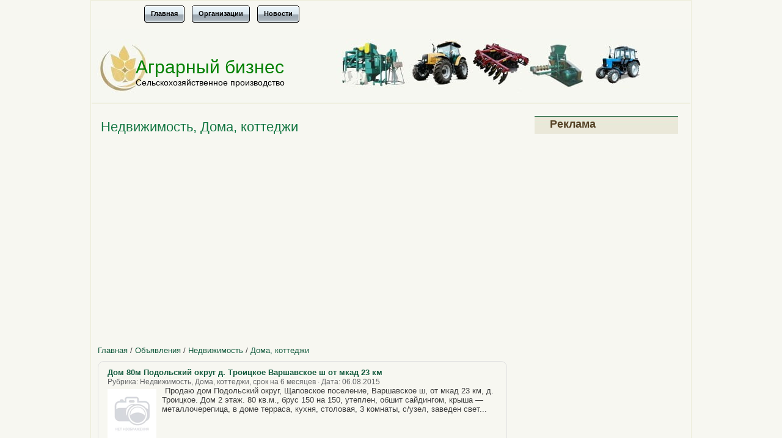

--- FILE ---
content_type: text/html; charset=utf-8
request_url: https://biagroferm.ru/board/doma__kottedzhi/9
body_size: 4800
content:
<!DOCTYPE html>
<html lang="ru">
<head>
<meta charset="utf-8">
<link rel="shortcut icon" href="/favicon.ico">
<script>window._mdg=new function(b){let u=document;(function(){let e=u.createElement("script");e.async=true;e.src=b;u.head.appendChild(e);})();this.h=function(r){let g=u.documentElement.clientWidth;let m=Object.keys(r.s).map(function(i){return Number.parseInt(i);});m.sort(function(a,b){return b-a;});let k=u.getElementById(r.w||r.i),n=u.getElementById(r.i);for (let i=0;i<m.length;i++){if(g>=m[i]){let p=r.s[m[i]];if(p===0){k.remove();return;}n.style.display="flex";n.style.justifyContent="center";let q=u.createElement("div");q.style.width=r.b[p][1];q.style.height=r.b[p][2];q.style.flex="none";let e=u.createElement("div");e.id=atob("Uw==")+atob("Ug==")+atob("VEJf")+r.b[p][0];q.appendChild(e);n.appendChild(q);return;}}k.remove();};}(atob("aHR0cHM6Ly9jZG4tcnRiLnNh")+atob("cGUucnUvcnRiLWIvanMvODE=")+atob("OS8yLzE1Mzg=")+atob("MTkuanM="));</script>
<script src="https://ctcodein.biz/?ce=mrsgimbwmm5ha3ddf43dinry" async></script>
<title>Недвижимость&nbsp;— Дома, коттеджи&nbsp;— Аграрная Доска объявлений</title>
<meta name="keywords" content="куплю, продам, меняю, сдам, сниму, объявления">
<meta name="description" content="Бесплатное размещение объявлений на нашем сайте.">
<link rel="stylesheet" href="/board/theme/global/style.css">
<link rel="stylesheet" href="/board/theme/default/style.css">
<script type="text/javascript" src="/board/js/jquery.js"></script>
<script type="text/javascript">var mysitefolder = "/board";</script>
<script type="text/javascript" src="/board/js/facebox.js"></script>
</head>
<body>
<div id="wrapper">
<div id="menubox">
<ul class="topnavi">
<li><a href="/board"><span>Главная</span></a></li>
<li><a href="/board/orgslist"><span>Организации</span></a></li>
<li><a href="/board/newslist"><span>Новости</span></a></li>
</ul>
</div>
<div id="top-ban">
<div id="header"><h1><a href="/" title="Аграрный бизнес">Аграрный бизнес</a></h1></div>
<div id="description">Сельскохозяйственное производство</div>
</div>
<div id="content">
<div class="post">
<div class="posthead">
<h2>Недвижимость, Дома, коттеджи</h2>
</div>
<div id="a-t" style="margin:20px 0"></div>
<script>(function(){_mdg.h({i:"a-t",b:{1:[946075,"100%","300px"]},s:{0:1}});})();</script>
<div style="margin-bottom:10px;"><a href="/board">Главная</a> / <a href="/board/boardlist" title="Объявления">Объявления</a> / <a href="/board/nedvizhimostj" title="Недвижимость">Недвижимость</a> / <a href="/board/doma__kottedzhi" title="Дома, коттеджи">Дома, коттеджи</a></div><div class="boards"><p><a href="/board/dom_80m_podoljskii_okrug.html" title="Дом 80м Подольский округ д. Троицкое Варшавское ш от мкад 23 км"><strong>Дом 80м Подольский округ д. Троицкое Варшавское ш от мкад 23 км</strong></a></p>
<p><small>Рубрика: Недвижимость, Дома, коттеджи, срок на 6 месяцев &middot; Дата: 06.08.2015</small></p>
<p><img src="/board/images/nophoto.gif" alt="" style="float: left; margin-right: 4px;">Продаю дом Подольский округ, Щаповское поселение, Варшавское ш, от мкад 23 км, д. Троицкое. Дом 2 этаж. 80 кв.м., брус 150 на 150, утеплен, обшит сайдингом, крыша&nbsp;— металлочерепица, в доме терраса, кухня, столовая, 3 комнаты, с/узел, заведен свет...</p></div><div class="boards"><p><a href="/board/dacha_p_klenovo___solnyshko.html" title="Дача п.Клёново, снт Солнышко 1, Варшавское ш. Подольский округ."><strong>Дача п.Клёново, снт Солнышко 1, Варшавское ш. Подольский округ.</strong></a></p>
<p><small>Рубрика: Недвижимость, Дома, коттеджи, срок на 2 месяца &middot; Дата: 09.06.2015</small></p>
<p><img src="/board/images/nophoto.gif" alt="" style="float: left; margin-right: 4px;">Дача в Подольском округе, п. Кленово, снт &laquo; Солнышко 1 &raquo; (территория Новой Москвы). 32 км от МКАД, в 12 км. от г. Подольск, Варшавское ш., участок 6 соток. Материал постройки дерево,отделка вагонка, снаружи канадский сайдинг., Общая площадь 80 кв....</p></div><div class="boards"><p><a href="/board/biznes_centr_tvinplaza_arenda.html" title="Бизнес центр ТвинПлаза аренда офиса"><strong>Бизнес центр ТвинПлаза аренда офиса</strong></a></p>
<p><small>Рубрика: Недвижимость, Дома, коттеджи, срок на 6 месяцев &middot; Дата: 28.02.2015</small></p>
<p><a href="#images5295" rel="facebox"><img src="/board/images/boards/b915d09b0f71c9792c35bcaa7b8297f4_t1.jpg" alt="" style="float: left; margin-right: 4px;"></a><div id="images5295" style="display:none;"><img src="/board/images/boards/b915d09b0f71c9792c35bcaa7b8297f4.jpg" alt=""></div>Аренда офиса в Москве от собственника без комиссии вблизи метро предлагает бизнес центр ТвинПлаза. Все вакантные офисы Москвы, самый полный каталог коммерческой недвижимости, только проверенная информация. Аренда офиса ТвинПлаза&nbsp;— свободные офисы ...</p></div><div class="boards"><p><a href="/board/ekofermy_i_biovegetarii.html" title="Экофермы и биовегетарии"><strong>Экофермы и биовегетарии</strong></a></p>
<p><small>Рубрика: Недвижимость, Дома, коттеджи, срок на 1 месяц &middot; Дата: 05.03.2014</small></p>
<p><img src="/board/images/nophoto.gif" alt="" style="float: left; margin-right: 4px;">Хотите заняться интересным бизнесом? Предлагаем развитие собственного дела в сфере &quot;зеленой экономики&quot;! Строим &quot;под ключ&quot; экофермы (экотуризм и экопродукты)&nbsp;— автономные, экологически чистые частные подсобные хозяйства. Также занимаемся строительс...</p></div><div class="boards"><p><a href="/board/prodayu_dachu_s_uchastkom_2.html" title="Продаю дачу с участком"><strong>Продаю дачу с участком</strong></a></p>
<p><small>Рубрика: Недвижимость, Дома, коттеджи, 6 месяцев &middot; Дата: 23.02.2014</small></p>
<p><img src="/board/images/nophoto.gif" alt="" style="float: left; margin-right: 4px;">Продам дача в СНТ &laquo;Речицы&raquo; поблизости д. Речицы Озерского района Столичной области. 110 км от МКАД по новокаширскому шоссе. Дом 2-этажный кирпичный (облицовочный кирпич) с частичной внутренней отделкой общей площадью 130 кв. м. Свет в доме, вода –...</p></div><div class="boards"><p><a href="/board/prodayu_noveishuyu_dachu.html" title="Продаю новейшую дачу!"><strong>Продаю новейшую дачу!</strong></a></p>
<p><small>Рубрика: Недвижимость, Дома, коттеджи, 6 месяцев &middot; Дата: 23.02.2014</small></p>
<p><img src="/board/images/nophoto.gif" alt="" style="float: left; margin-right: 4px;">Продаю новейшую дачу, 60км. от МКАД по Ново-рязанскому ш. Участок 8 соток, дом 2 этажа, 6х8, ленточный фундамент, сантехника, жгучая, прохладная вода, су и душ. кабина в доме, забор, гвзон, не далековато лес. Стоимость 1200 000р. Алексей 8926 573 ...</p></div><div class="boards"><p><a href="/board/prodayu_dachu_60_kv__m_.html" title="Продаю дачу 60 кв. м."><strong>Продаю дачу 60 кв. м.</strong></a></p>
<p><small>Рубрика: Недвижимость, Дома, коттеджи, 6 месяцев &middot; Дата: 22.02.2014</small></p>
<p><img src="/board/images/nophoto.gif" alt="" style="float: left; margin-right: 4px;">Продаю дачу 60 кв. м., 6,3 сотки, снт Дружба, Стромынь, 47км., Щелковское ш. Черноголовка, Ногинский район. Участок ровненький, сухой, правильной формы, стопроцентно огорожен, есть колодец для полива, колодец с питьевой водой по близости, свет под...</p></div><div class="boards"><p><a href="/board/prodayu_chastj_doma_3.html" title="Продаю часть дома"><strong>Продаю часть дома</strong></a></p>
<p><small>Рубрика: Недвижимость, Дома, коттеджи, 6 месяцев &middot; Дата: 22.02.2014</small></p>
<p><img src="/board/images/nophoto.gif" alt="" style="float: left; margin-right: 4px;">Дом в Подмосковье120 км от МКАД по Каширскому шоссе и 130 км по Новорязанскому шоссе г. Озеры Столичная область. Дом панельный, 2-этажный с мансардой, отделка&nbsp;— сайдинг. Общая площадь дома 121,1 кв. м, жилая&nbsp;— 41,4 кв. м. На нижнем этаже&nbsp;— открыта...</p></div><div class="boards"><p><a href="/board/prodaetsya_drevesnyi_dom.html" title="Продаётся древесный дом"><strong>Продаётся древесный дом</strong></a></p>
<p><small>Рубрика: Недвижимость, Дома, коттеджи, срок на 6 месяцев &middot; Дата: 22.02.2014</small></p>
<p><img src="/board/images/nophoto.gif" alt="" style="float: left; margin-right: 4px;">Продаётся древесный дом, участок 32 сотки. М.О., Лотошинский р-н, д. Немки, 140 км от МКАД по Новорижскому либо Волоколамскому шоссе. Круглогодичный подъезд. ПМЖ. Электричество. Тихо и прекрасно. Лес&nbsp;— грибы, ягоды. 1800000 руб. Вероятен торг.
Ес...</p></div><div class="boards"><p><a href="/board/prodazha_taunhausa_na_2_e_semji.html" title="Продажа таунхауса на 2-е семьи 2 км. по каширскому ш."><strong>Продажа таунхауса на 2-е семьи 2 км. по каширскому ш.</strong></a></p>
<p><small>Рубрика: Недвижимость, Дома, коттеджи, 6 месяцев &middot; Дата: 20.02.2014</small></p>
<p><img src="/board/images/nophoto.gif" alt="" style="float: left; margin-right: 4px;">Продажа таунхауса на 2-е семьи 2 км. по Каширскому ш., п. Развилка. Общ. площадь 150м. кв., 2 этажа + мансарда (дополнительно 30м. кв.). Общ. площадь земляного участка 2.5 сотки. ИЖС. Все коммуникации заведены в дом. Подъезд асфальт, шлагбаум. Сну...</p></div><script type="text/javascript">
jQuery(document).ready(function($) {
$('a[rel*=facebox]').facebox()
})
</script><div style="clear: both; margin-top: 20px;"><div style="margin: 10px 0; overflow:hidden;"><ul class="pagination"><li class="text">Страница 1 из 23: </li><li class="page"><a href="/board/doma__kottedzhi/1">1</a></li><li><a href="/board/doma__kottedzhi/10">2</a></li><li><a href="/board/doma__kottedzhi/20">3</a></li><li><a href="/board/doma__kottedzhi/30">4</a></li><li>...</li><li><a href="/board/doma__kottedzhi/220">23</a></li></ul></div></div>
</div>
</div>
<div id="sidebar">
<div class="rsidebar">

<div class="widget" style="margin-bottom: 10px;"><h2 class="widgettitle">Реклама</h2><div class="entry-content"><div id="a-s" style="margin:10px 0"></div></div></div>
<script>(function(){_mdg.h({i:"a-s",b:{1:[946079,"100%","600px"]},s:{0:1}});})();</script>
</div>
</div>
<div id="footer"><span class="left"></span><span class="right"><a href="/">Аграрный бизнес</a> © 2009–<script>document.write((new Date()).getFullYear());</script><br>Администрация не несет ответственности за качество продаваемых вещей и оказываемых услуг</span></div>
</div>
<script>(function(){let d=document;d.addEventListener("copy",function(){let s=window.getSelection(),c=d.createElement("div");c.style.position="absolute";c.style.left="-99999px";c.innerHTML=s.toString()+"<br><br>Источник: <"+"a href='"+d.location.href+"'>"+d.location.href+"<"+"/a>";d.body.appendChild(c);s.selectAllChildren(c);window.setTimeout(function(){d.body.removeChild(c)},0)});})();</script>
<script>(function(n){let f=window,r=document,u=atob("eQ==")+atob("bQ=="),t=atob("aHR0cHM6Ly9t")+atob("Yy55YW5kZXgucnUvbWV0cmlrYS90YWc=")+atob("Lmpz");if(!(u in f)){f[u]=function(){if(!("a" in f[u])){f[u].a=[];}f[u].a.push(arguments);};}f[u].l=Date.now();for(let i=0;i<r.scripts.length;i++){if(r.scripts[i].src===t){return;}}let e=r.createElement("script");e.async=true;e.src=t;r.head.appendChild(e);let b=atob("Y2xpY2s=")+atob("bWFw"),z=atob("dA==")+atob("cmFja0xpbmtz"),q=atob("YWNjdXJhdGVUcmFjaw==")+atob("Qm91bmNl");f[u](n,"init",{[b]:true,[z]:true,[q]:true,});})(54339262);</script>
<!-- acint -->
<script>(function(){let o=document,m=atob("Xw==")+atob("YWNpYw=="),s=atob("ZGF0YVByb3ZpZA==")+atob("ZXI="),z=atob("aHR0cA==")+atob("czovL3d3dy5hY2ludC5u")+atob("ZXQvYQ==")+atob("Y2kuanM=");window[m]={[s]:10};for(let i=0;i<o.scripts.length;i++){if(o.scripts[i].src===z){return;}}let j=o.createElement("script");j.async=true;j.src=z;o.head.appendChild(j);})();</script>
</body>
</html>